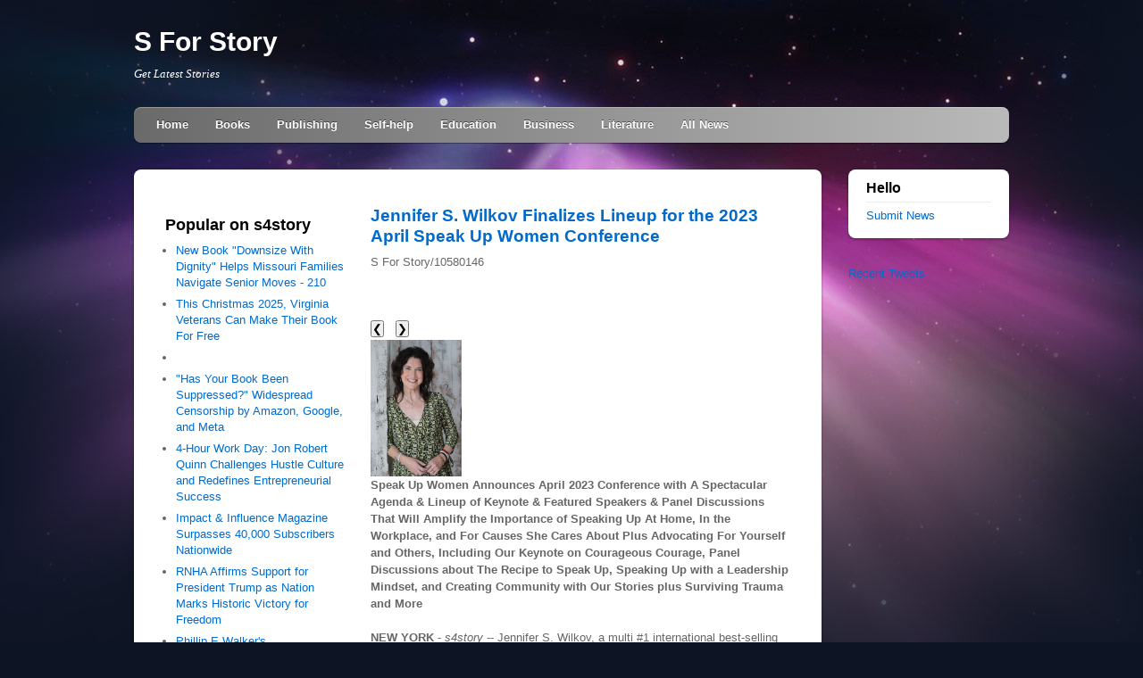

--- FILE ---
content_type: text/html; charset=UTF-8
request_url: https://s4story.com/story/jennifer-wilkov-finalizes-lineup-for-the-2023-april-speak-up-women-conference-s4story-10580146
body_size: 25068
content:
<!DOCTYPE HTML>
<html>
<head>
<!-- main css -->
<link href="/inc/style.css" rel="stylesheet">

<!-- media queries css -->
<link href="/inc/media-queries.css" rel="stylesheet">

<!-- html5.js for IE less than 9 -->
<!--[if lt IE 9]>
	<script src="//html5shim.googlecode.com/svn/trunk/html5.js"></script>
<![endif]-->

<!-- css3-mediaqueries.js for IE less than 9 -->
<!--[if lt IE 9]>
	<script src="//css3-mediaqueries-js.googlecode.com/svn/trunk/css3-mediaqueries.js"></script>
<![endif]-->
<meta http-equiv="Content-Type" content="text/html; charset=UTF-8" />
<meta charset="UTF-8">
<title>S For Story - Jennifer S. Wilkov Finalizes Lineup for the 2023 April Speak Up Women Conference - 10580146</title>
<link rel="canonical" href="https://s4story.com/story/jennifer-wilkov-finalizes-lineup-for-the-2023-april-speak-up-women-conference-s4story-10580146" />
<meta name="viewport" content="width=device-width,initial-scale=1.0" />
<meta property="og:url" content="https://s4story.com/story/jennifer-wilkov-finalizes-lineup-for-the-2023-april-speak-up-women-conference-s4story-10580146" />
<meta property="og:type" content="website" />
<meta property="og:title" content="S For Story - Jennifer S. Wilkov Finalizes Lineup for the 2023 April Speak Up Women Conference - 10580146" />
<meta property="og:description" content="" />
<style>
.sscib{margin:7px 9px 3px 0;cursor:pointer}

</style>
<script>
var sscii=1
function sscin(n){sscis(sscii+=n)}
function sscis(n){var x=document.getElementsByClassName("sscarimg")
if(n>x.length){sscii=1}
if(n<1){sscii=x.length}
for(var i=0;i<x.length;i++){x[i].style.display="none"}
x[sscii-1].style.display="block"}

</script>
</head>
<body><div id="pagewrap">

	<header id="header">

		<hgroup>
			<h1 id="site-logo"><a href="#">S For Story</a></h1>
			<h2 id="site-description">Get Latest Stories</h2>
		</hgroup>

		<nav>
			<ul id="main-nav" class="clearfix">
       <li><a href="/">Home</a></li><li><a href="/tag/Books/">Books</a></li><li><a href="/tag/Publishing/">Publishing</a></li><li><a href="/tag/Self-help/">Self-help</a></li><li><a href="/tag/Education/">Education</a></li><li><a href="/tag/Business/">Business</a></li><li><a href="/tag/Literature/">Literature</a></li><li><a href="/#">All News</a></li>			</ul>
			<!-- /#main-nav -->
		</nav>

		<!-- for later
		<form id="searchform">
			<input type="search" id="s" placeholder="Search">
		</form>
		-->

	</header>
	<!-- /#header -->

	<div id="content">
<div id="sssdbnr"><h3 class="widget-title">Popular on s4story</h3><ul><li><a href="/story/new-book-downsize-with-dignity-helps-missouri-families-navigate-senior-moves-s4story-10680828">New Book "Downsize With Dignity" Helps Missouri Families Navigate Senior Moves - 210</a></li><li><a href="/story/this-christmas-2025-virginia-veterans-can-make-their-book-for-free-s4story-10680900">This Christmas 2025, Virginia Veterans Can Make Their Book For Free</a></li><li><a href="/story/-s4story-10681414"></a></li><li><a href="/story/has-your-book-been-suppressed-widespread-censorship-by-amazon-google-and-meta-s4story-10680912">"Has Your Book Been Suppressed?" Widespread Censorship by Amazon, Google, and Meta</a></li><li><a href="/story/4-hour-work-day-jon-robert-quinn-challenges-hustle-culture-and-redefines-s4story-10680846">4-Hour Work Day: Jon Robert Quinn Challenges Hustle Culture and Redefines Entrepreneurial Success</a></li><li><a href="/story/impact-influence-magazine-surpasses-40000-subscribers-nationwide-s4story-10680943">Impact & Influence Magazine Surpasses 40,000 Subscribers Nationwide</a></li><li><a href="/story/rnha-affirms-support-for-president-trump-as-nation-marks-historic-victory-for-s4story-10681429">RNHA Affirms Support for President Trump as Nation Marks Historic Victory for Freedom</a></li><li><a href="/story/phillip-walkers-entrylevelactingcom-actor-employment-advice-book-road-map-s4story-10682160">Phillip E Walker's EntryLevelActing.com Actor Employment Advice E-Book Road Map Launches on MLK Day</a></li><li><a href="/story/uk-financial-ltd-executes-compliance-tasks-ahead-of-first-ever-erc-3643-s4story-10680923">UK Financial Ltd Executes Compliance Tasks Ahead Of First-Ever ERC-3643 Exchange-Traded Token, SMCAT & Sets Date For Online Investor Governance Vote</a></li><li><a href="/story/tawanna-chamberlain-launches-new-book-outsized-ambition-the-blueprint-for-going-s4story-10682129">Tawanna Chamberlain Launches New Book, Outsized Ambition: The Blueprint for Going Beyond!</a></li></ul><br><h3 class="widget-title">Similar on s4story</h3><ul><li><a href="/story/now-open-new-single-family-home-community-in-manalapan-s4story-10682975">NOW OPEN - New Single Family Home Community in Manalapan</a></li><li><a href="/story/why-instant-liquidity-gaming-is-dominating-the-nordic-tech-demographic-s4story-10682948">Why 'Instant-Liquidity' Gaming is Dominating the Nordic Tech Demographic</a></li><li><a href="/story/statement-shincheonji-on-religious-freedom-controversy-s4story-10682934">STATEMENT: Shincheonji on Religious Freedom Controversy</a></li><li><a href="/story/cyntexa-outlines-principles-first-approach-to-modern-enterprise-transformation-s4story-10682910">Cyntexa Outlines a Principles-first Approach to Modern Enterprise Transformation</a></li><li><a href="/story/top-66-people-centric-leaders-of-2025-prove-taking-care-of-people-is-taking-s4story-10682890">Top 66 People-Centric Leaders of 2025 Prove Taking Care of People Is Taking Care of Business</a></li><li><a href="/story/impact-futures-group-expands-through-acquisition-of-specialist-healthcare-s4story-10682841">Impact Futures Group expands through acquisition of specialist healthcare sector training provider Caring for Care</a></li><li><a href="/story/finlands-new-gambling-watchdog-handed-sweeping-powers-to-revoke-licenses-and-s4story-10682787">Finland's New Gambling Watchdog Handed Sweeping Powers to Revoke Licenses and Block Illegal Casino Sites</a></li><li><a href="/story/powering-the-ai-defense-and-aerospace-future-with-energy-infrastructure-and-s4story-10682785">Powering the AI, Defense and Aerospace Future with Energy Infrastructure and Digital Asset Strength: KULR Technology Group, Inc. $KULR</a></li><li><a href="/story/10-price-target-in-think-equity-report-supported-by-inventory-financing-s4story-10682784">$10 Price Target in Think Equity Report Supported by Inventory Financing Floorplan Boot to $60 Million for 2026 Sales Growth in Pre-Owned Boats: $OTH</a></li><li><a href="/story/steve-everett-jr-named-president-of-lt-hampel-corporation-s4story-10682742">Steve Everett Jr. Named President of L.T. Hampel Corporation</a></li></ul></div><h1 style="font-size:150%;line-height:1.2"><a href="https://s4story.com/story/jennifer-wilkov-finalizes-lineup-for-the-2023-april-speak-up-women-conference-s4story-10580146">Jennifer S. Wilkov Finalizes Lineup for the 2023 April Speak Up Women Conference</a></h1><div id="sssno">S For Story/10580146</div><div class="ssdoc"><div class="ssshbxd"><div class="addthis_toolbox addthis_default_style addthis_32x32_style" style="height:44px"><a class="addthis_button_reddit"></a><a class="addthis_button_facebook"></a><a class="addthis_button_twitter"></a><a class="addthis_button_linkedin"></a><a class="addthis_button_tumblr"></a><a class="addthis_button_compact"></a></div><script src="https://s7.addthis.com/js/300/addthis_widget.js" async></script></div><div class="ssimgcar">
<div>
<button class="sscib" onclick="sscin(-1)">&#10094;</button>
<button class="sscib" onclick="sscin(1)">&#10095;</button>
</div>
<div><a href="/imgx/jennifer-wilkov-hostproducer-speak-up-women-10580146.jpg" target="_blank"><img class="sscarimg" src="/imgx/jennifer-wilkov-hostproducer-speak-up-women-10580146.jpg" width="102" height="152.59922555663" alt="Jennifer S. Wilkov, Host/Producer, Speak Up Women"/></a> <a href="/imgx/jennifer-wilkov-founder-speak-up-women-10580146.jpg" target="_blank"><img class="sscarimg" src="/imgx/jennifer-wilkov-founder-speak-up-women-10580146.jpg" width="102" height="152.59922555663" alt="Jennifer S .Wilkov, Founder - Speak Up Women"/></a> <a href="/imgx/SpeakUpWorld-logo.jpg" target="_blank"><img class="sscarimg" src="/imgx/SpeakUpWorld-logo.jpg" width="387" height="152.59922555663" alt="Speak Up World LLC"/></a></div>
<script>sscis(sscii);</script>
			</div><div><b>Speak Up Women Announces April 2023 Conference with A Spectacular Agenda &amp; Lineup of Keynote &amp; Featured Speakers &amp; Panel Discussions That Will Amplify the Importance of Speaking Up At Home, In the Workplace, and For Causes She Cares About Plus Advocating For Yourself and Others, Including Our Keynote on Courageous Courage, Panel Discussions about The Recipe to Speak Up, Speaking Up with a Leadership Mindset, and Creating Community with Our Stories plus Surviving Trauma and More</b></div><br><div><b>NEW YORK</b> - <i>s4story</i> -- Jennifer S. Wilkov, a multi #1 international best-selling award-winning author and the founder and CEO of Speak Up World LLC, (<a href="http://www.SpeakUpWomen.com" rel="nofollow">http://www.SpeakUpWomen.com</a>), announces the agenda and lineup of speakers for the 2023 April Global Speak Up Women Virtual Conference online on Saturday, April 1, 2023. Starting at 9 a.m. EDT, participants from around the world will engage in virtual talks about the importance of speaking up in women's personal and professional relationships and for others and social causes she cares about to create change where change is necessary.<br><br>Conversations at the Speak Up Women Virtual Conference will include discussions about unmuting yourself, the recipe to speak up, overcoming the diva/doormat syndrome, why fear matters to your success, the gift of self-promotion, being your own health advocate, boosting your energy confidence, speaking up with a leadership mindset, networking to increase your net worth, how to break up with burnout, speaking up after surviving trauma, and the importance of creating community with our stories, the difference it can make, and the positive impact it can have on others.<br><br>The conference will be hosted and produced by Jennifer S. Wilkov. Ms. Wilkov leads the Speak Up Women Community platform which is the #1 resource according to Google out of the 1.5 trillion results daily for the search term "Speak Up Women," before Forbes, The Harvard Business Review, CNBC, Diversity Woman Magazine, The United Nations, The California Conference for Women, and more.<br><br>"Speak Up Women is the #1 resource for women who want to speak up in their lives for the lives they imagine so they can live them. Let the speakers and sessions at the Speak Up Women Conference show every woman not just how to do it, but the rewards that await them when they do," says Wilkov.<br><br><b>More on S For Story</b><ul><li><a href="/story/statement-shincheonji-on-religious-freedom-controversy-s4story-10682934">STATEMENT: Shincheonji on Religious Freedom Controversy</a></li><li><a href="/story/fantasy-novel-by-serendipity-sellers-s4story-10682919">Fantasy Novel by Serendipity Sellers</a></li><li><a href="/story/cyntexa-outlines-principles-first-approach-to-modern-enterprise-transformation-s4story-10682910">Cyntexa Outlines a Principles-first Approach to Modern Enterprise Transformation</a></li><li><a href="/story/donnaink-publications-announces-powerful-first-half-of-2026-release-slate-s4story-10682907">DonnaInk Publications Announces Powerful First-half of 2026 Release Slate</a></li><li><a href="/story/kickstarter-and-creator-camp-partner-to-support-new-era-of-creator-led-s4story-10682900">Kickstarter And Creator Camp Partner To Support A New Era Of Creator-led Independent Film</a></li></ul><br>The lineup is led by keynotes from Ms. Wilkov and Micaela Passeri, an emotional intelligence business strategist at Love Your Evolution.<br><br>The final panel discussion highlighting the importance of creating community with our stories will be led by Ms. Wilkov and will include Barbara H. Smith, Founder &amp; CEO of BHS &amp; Associates where she is a best-selling author, entrepreneur, corporate trainer, diversity trainer, actor, business strategist and tv show host, and Angelique Santana, an author, speaker, vegan chef and coach at Eat With Angelique.<br><br>The agenda for this one-day spectacular event includes the following keynote and featured speakers and panelists:<br><br><b>Jennifer S. Wilkov – Opening Keynote: It's Your Turn!</b><br><br>LaVada Humphrey – Unmute Yourself<br><br><b>Panel Discussion: The Recipe to Speak Up</b><br><br>Tricia Brouk – Moderator, The Recipe to Speak Up Panel<br><br>Alana Van Der Sluys – Panelist, The Recipe to Speak Up Panel<br><br>Christy Hughes – Panelist, The Recipe to Speak Up Panel<br><br>Lois Barth – Overcoming the Diva/Doormat Syndrome<br><br>Jacqueline Wales – Why Fear Matters to Your Success<br><br>Kim Meninger – The Gift of Self-Promotion<br><br><b>Micaela Passeri – Lunchtime Keynote: Courageous Confidence</b><br><br>Lyn Delmastro-Thomson – Be Your Own Health Advocate<br><br>Sarah Lascano – Boost Your Energy Confidence<br><br><b>Panel Discussion: Speak Up with a Leadership Mindset</b><br><br>Barbara H. Smith – Moderator, Speak Up with a Leadership Mindset<br><br>Natalie Micale, Panelist, Speak Up with a Leadership Mindset<br><br>Molly Gimmel, Panelist, Speak Up with a Leadership Mindset<br><br>Therese Gopaul-Robinson, Panelist, Speak Up with a Leadership Mindset<br><br>Darlene Hawley – Network to Increase Your Net Worth<br><br>Becca Powers – How to Break Up With Burnout<br><br>Karla James Noland – You Survived …Now What?<br><br><b>Panel Discussion: Creating Community with Our Stories</b><br><br>Jennifer S. Wilkov – Moderator, Creating Community with Our Stories<br><br>Barbara H. Smith – Panelist, Creating Community with Our Stories<br><br>Angelique Santana – Panelist, Creating Community with Our Stories<br><br>The Make A Difference Award will be presented at the end of the conference to recognize a woman, company or organization who is making a difference in our world by speaking up personally, professionally, and/or for a cause or supports women with an opportunity to speak up and is an inspiration to other women to speak up.<br><br>"It is a privilege to host these amazing women who will be speaking up and sharing their knowledge, wisdom and experience during the April 2023 Speak Up Women Conference," says Wilkov. "They are an inspiration for women everywhere to speak up so they can live the lives they imagine. Through their talks and panel conversations, they will pave the way with their passionate reasons for why speaking up is important and why it always is our turn to do it."<br><br><b>More on S For Story</b><ul><li><a href="/story/top-66-people-centric-leaders-of-2025-prove-taking-care-of-people-is-taking-s4story-10682890">Top 66 People-Centric Leaders of 2025 Prove Taking Care of People Is Taking Care of Business</a></li><li><a href="/story/new-memoir-by-el-falcon-rojo-run-like-rarmuri-celebrates-indigenous-wisdom-s4story-10682882">New Memoir By El Falcon Rojo Run Like a Rarámuri Celebrates Indigenous Wisdom, Endurance and Giving</a></li><li><a href="/story/kliemann-brothers-announces-2025-furnace-giveaway-winners-s4story-10682880">Kliemann Brothers Announces 2025 Furnace Giveaway Winners</a></li><li><a href="/story/attention-everyone-in-the-art-world-here-is-painting-that-asks-the-s4story-10682873">Attention Everyone in the Art World: Here is a painting that asks the Quintessential Question about Art Prices for every living artist in the Universe</a></li><li><a href="/story/daniel-kaufman-launches-vertically-integrated-real-estate-and-investment-s4story-10682851">Daniel Kaufman Launches a Vertically Integrated Real Estate and Investment Platform</a></li></ul><br>To register for the Speak Up Women Conference on Saturday, April 1, 2023, go to <a href="https://conference.SpeakUpWomen.com" rel="nofollow">https://conference.SpeakUpWomen.com</a>.<br><br>###<br><br><b>About Jennifer S. Wilkov</b>.<br><br>Jennifer is a multi #1 international best-selling award-winning author, a TED/keynote speaker, a producer, an award-winning freelance writer, a respected book business and entertainment development consultant, and entrepreneur.<br><br>In May 2016, after successfully producing the inaugural Speak Up Women Conference at the United Nations in New York City, she completed the Grand Canyon Rim to Rim hike in a single day, 23.5 miles in 15.5 hours. In July 2016, she summited Mt. Kilimanjaro and came down to a life-threatening cancer diagnosis of Advanced Stage IV Non Small Cell Lung Cancer in November 2016. For the next 5 years, she lived and nearly died and came back again through seven near-death experiences, including five of them in 2019. She has miraculously recovered and continues to encourage others, especially women, to live their lives to the fullest. She is a beacon to remind them that they have the right to remain fabulous, no matter what situations, circumstances, or experiences they are challenged by.<br><br>Jennifer fans the flames of the Human Spirit in each audience member and empowers them to tell their stories, express them transparently, leap powerfully into their lives and, at last, live the lives they imagine.<br><br>The Speak Up Women Conference is a one-day immersive offered twice a year in the spring and fall. As a result of her miraculous recovery from Advanced Stage IV Non Small Cell Lung Cancer including seven near-death experiences between 2017 and 2019, with five of them in 2019, Ms. Wilkov is committed to helping women everywhere speak up in their personal and professional relationships and for others and social causes they care about to help them live the lives they imagine today.<br><br>Her mission with Speak Up Women is to help women overcome their fears of speaking up, whether for a social cause or a personal or professional goal through a series of virtual women's conferences and events with a community devoted to women's empowerment and self-expression. It's a destination for women to connect, collaborate, create, and celebrate each other amongst colleagues and friends. It helps women connect and network with like-minded individuals in support of mutually aligned interests, passions, and values.<br><br>For more information, go to <a href="https://SpeakUpWomen.com" rel="nofollow">https://SpeakUpWomen.com</a>.<br><br><div><b>Media Contact</b><br>Jennifer S. Wilkov<br><a rel="nofollow" target="_blank" href="/email-contact.htm#12956779" rel="nofollow">info@speakupwomen.com</a><br>9177278434</div><br><br><div>Source: Speak Up World LLC</div></div><hr/><form method="post" action="/contact.htm" id="ssra"><a href="/">Show All News</a> | <a href="#" onclick="document.getElementById('ssra').submit();return false">Report Violation</a><input type="hidden" name="ssdocid" value="10580146"/></form><br></div><div id="sscmtn">0 Comments</div><div id="sscmtf"><form name="sscmtfrm" id="sscmtfrm" method="post"  action="#sscmtfrm"><input type="hidden" name="frm_token" id="frm_token" value="f913"><textarea name="sscmttxt" id="sscmttxt" maxlength="1001" style="min-width:300px;display:block" placeholder="Enter your comment here"></textarea><span class="fj" id="cc_sscmttxt" style="display:none">1000 characters max.</span><input value="Submit" type="button" onclick="_('#sscmtfrm').submit()"><input type="hidden" name="tbd" id="tbd"></form><script>_d=document
_w=window
function _(a){return _d.querySelector(a)}
function _i(j){return _("#"+j)}
function _b(c,g,b){
return c.attachEvent?c.attachEvent("on"+g,b):c.addEventListener(g,b,!1)
}
(function(){var f
_w.fsf=function(v,d){var n=v.form
n.tbd.value=v.value
f=1
if(!v.disabled)
v.disabled=!0,
n.submit()
return !1}})();
</script></div><br><div class="ssdocp"><b class="ssdocl">Latest on S For Story</b><ul class="ssidx"><li><a href="/story/max-tucci-award-winning-media-powerhouse-launches-new-podcast-executive-s4story-10682739">Max Tucci Award-Winning Media Powerhouse Launches New Podcast —Executive Produced by Emmy-Winning Daytime Icons Suzanne Bass & Fran Brescia Coniglio</a></li><li><a href="/story/milbertai-brings-real-time-session-defense-to-google-workspace-and-google-cloud-s4story-10682732">MILBERT.ai Brings Real Time Session Defense to Google Workspace and Google Cloud</a></li><li><a href="/story/appliance-outlet-caps-off-record-setting-2025-nationwide-gears-up-for-even-s4story-10682716">Appliance Outlet Caps Off a Record-Setting 2025 Nationwide, Gears Up for Even Greater Growth in 2026</a></li><li><a href="/story/spiritual-intelligence-takes-top-honors-in-both-science-spirituality-categories-s4story-10682714">Spiritual Intelligence Takes Top Honors in Both Science & Spirituality Categories</a></li><li><a href="/story/home-prices-just-hit-5x-median-income-so-americans-are-buying-businesses-s4story-10682688">Home Prices Just Hit 5X Median Income — So Americans Are Buying Businesses Instead of Houses</a></li><li><a href="/story/rr-king-releases-new-poetry-collection-lies-and-games-that-explores-emotional-s4story-10682662">R.R. King Releases New Poetry Collection Lies and Games That Explores Emotional Guarding, Attractio</a></li><li><a href="/story/cchr-white-paper-urges-government-crackdown-on-troubled-teen-and-for-profit-s4story-10682660">CCHR White Paper Urges Government Crackdown on Troubled Teen and For-Profit Psychiatric Facilities</a></li><li><a href="/story/still-searching-for-the-perfect-valentines-gift-lick-personal-oils-offers-s4story-10682654">Still Searching for the Perfect Valentine's Gift? Lick Personal Oils Offers Romantic, Experience-Driven Alternatives to Traditional Presents</a></li><li><a href="/story/boston-industrial-solutions-bpa-certified-bx-series-raises-the-bar-for-pad-s4story-10682649">Boston Industrial Solutions' BPA Certified BX Series Raises the Bar for Pad Printing Inks</a></li><li><a href="/story/political-analyst-earl-ofari-hutchinson-charges-good-not-the-first-or-worst-ice-s4story-10682625">Political Analyst Earl Ofari Hutchinson Charges Good Not the First or Worst ICE Shooting</a></li><li><a href="/story/boston-corporate-coach-sets-global-standard-for-executive-chauffeur-services-s4story-10682589">Boston Corporate Coach™ Sets Global Standard for Executive Chauffeur Services Across 680 Cities</a></li><li><a href="/story/wrathenville-unleashes-gothic-horror-mystery-of-blood-folklore-and-fate-s4story-10682579">Wrathenville Unleashes a Gothic Horror Mystery of Blood, Folklore, and Fate</a></li><li><a href="/story/uk-financial-ltd-announces-coinmarketcap-supply-verification-and-market-s4story-10682576">UK Financial Ltd Announces CoinMarketCap Supply Verification And Market Positioning Review For Regulated Security Tokens SMPRA And SMCAT</a></li><li><a href="/story/sharpe-automotive-redefines-local-car-care-with-transparency-first-service-s4story-10682561">Sharpe Automotive Redefines Local Car Care with "Transparency-First" Service Model in Santee</a></li><li><a href="/story/kilpack-panelist-at-44th-annual-life-the-universe-and-everything-symposium-s4story-10682554">Kilpack Panelist at 44th Annual Life, the Universe, and Everything Symposium</a></li><li><a href="/story/skip-skip-hooray-independent-publisher-crane-books-introduces-julia-and-the-s4story-10682519">SKIP, SKIP, HOORAY! Independent Publisher Crane Books Introduces Julia and the S.K.I.P. Movement—A Joyful Call to Show Kindness In Person</a></li><li><a href="/story/akron-authors-convention-announces-benjamin-wallace-as-2026-author-guest-of-s4story-10682516">Akron Authors Convention Announces Benjamin Wallace as 2026 Author Guest of Honor</a></li><li><a href="/story/indie-creator-opens-the-digi-995-universe-ahead-of-kickstarter-launch-s4story-10682478">Indie Creator Opens the Digi 995 Universe Ahead of Kickstarter Launch</a></li><li><a href="/story/local-ohio-author-mark-bogner-releases-debut-novella-the-dreamweaver-s4story-10682464">Local Ohio Author Mark Bogner Releases Debut Novella The Dreamweaver</a></li><li><a href="/story/secondesk-launches-powerful-ai-tutor-that-speaks-20-languages-s4story-10682441">Secondesk Launches Powerful AI Tutor That Speaks 20+ Languages</a></li></div>	</div>
	<!-- /#content -->

	<aside id="sidebar">

		<section class="widget">
			<h4 class="widgettitle">Hello</h4>
			<ul>
			<li><a href="/usr/news-list.htm">Submit News</a></li>			</ul>
		</section>
<div>
<a class="twitter-timeline" href="https://twitter.com/search?q=#books" data-widget-id="746508484397531136" height="600" data-chrome="noheader nofooter">Recent Tweets</a>
<script src="https://platform.twitter.com/widgets.js"></script>
</div>

		<!-- /.widget -->

	</aside>
	<!-- /#sidebar -->

	<footer id="footer">
		<p>&copy; 2015 <a href="#"><strong>S For Story</strong></a>
| <a href="/privacy.htm">Privacy Policy</a>
| <a href="/tos.htm">Terms of Service</a>
| <a href="/contact.htm">Contact Us</a></p>
	</footer>
	<!-- /#footer -->

</div>
<!-- /#pagewrap -->
</body>
</html>


--- FILE ---
content_type: text/css; charset=UTF-8
request_url: https://s4story.com/inc/style.css
body_size: 8858
content:
/************************************************************************************
RESET
*************************************************************************************/
html, body, address, blockquote, div, dl, form, h1, h2, h3, h4, h5, h6, ol, p, pre, table, ul,
dd, dt, li, tbody, td, tfoot, th, thead, tr, button, del, ins, map, object,
a, abbr, acronym, b, bdo, big, br, cite, code, dfn, em, i, img, kbd, q, samp, small, span,
strong, sub, sup, tt, var, legend, fieldset {
	margin: 0;
	padding: 0;
}

img, fieldset {
	border: 0;
}

/* set image max width to 100% */
img {
	max-width: 100%;
	height: auto;
	width: auto\9; /* ie8 */
}

/* set html5 elements to block */
article, aside, details, figcaption, figure, footer, header, hgroup, menu, nav, section { 
    display: block;
}

/************************************************************************************
GENERAL STYLING
*************************************************************************************/
body {
	background: #0d1424 url(/inc/body-bg.jpg) no-repeat center top;
	font: .81em/150% Arial, Helvetica, sans-serif;
	color: #666;
}
.ilink{
	border:0;
	background:none;
	color:#0000ff;
	text-decoration:underline;
	cursor:pointer;
	margin:0;
	padding:0	
}
a, .ilink {
	color: #026acb;
	text-decoration: none;
	outline: none;
}
a:hover, .ilink:hover {
	text-decoration: underline;
}
p {
	margin: 0 0 1.2em;
	padding: 0;
}

/* list */
ul, ol {
	margin: 1em 0 1.4em 24px;
	padding: 0;
	line-height: 140%;
}
li {
	margin: 0 0 .5em 0;
	padding: 0;
}

/* headings */
h1, h2, h3, h4, h5, h6 {
	line-height: 1.4em;
	margin: 20px 0 .4em;
	color: #000;
}
h1 {
	font-size: 2em;
}
h2 {
	font-size: 1.6em;
}
h3 {
	font-size: 1.4em;
}
h4 {
	font-size: 1.2em;
}
h5 {
	font-size: 1.1em;
}
h6 {
	font-size: 1em;
}

/* reset webkit search input styles */
input[type=search] {
	-webkit-appearance: none;
	outline: none;
}
input[type="search"]::-webkit-search-decoration, 
input[type="search"]::-webkit-search-cancel-button {
	display: none;
}

/************************************************************************************
STRUCTURE
*************************************************************************************/
#pagewrap {
	width: 980px;
	margin: 0 auto;
}

/************************************************************************************
HEADER
*************************************************************************************/
#header {
	position: relative;
	height: 160px;
}

/* site logo */
#site-logo {
	position: absolute;
	top: 10px;
}
#site-logo a {
	font: bold 30px/100% Arial, Helvetica, sans-serif;
	color: #fff;
	text-decoration: none;
}

/* site description */
#site-description {
	font: italic 100%/130% "Times New Roman", Times, serif;
	color: #fff;
	position: absolute;
	top: 55px;
}

/* searchform */
#searchform {
	position: absolute;
	right: 10px;
	bottom: 6px;
	z-index: 100;
	width: 160px;
}
#searchform #s {
	width: 140px;
	float: right;
	background: #fff;
	border: none;
	padding: 6px 10px;
	/* border radius */
	-webkit-border-radius: 5px;
	-moz-border-radius: 5px;
	border-radius: 5px;
	/* box shadow */
	-webkit-box-shadow: inset 0 1px 2px rgba(0,0,0,.2);
	-moz-box-shadow: inset 0 1px 2px rgba(0,0,0,.2);
	box-shadow: inset 0 1px 2px rgba(0,0,0,.2);
	/* transition */
	-webkit-transition: width .7s;
	-moz-transition: width .7s;
	transition: width .7s;
}

/************************************************************************************
MAIN NAVIGATION
*************************************************************************************/
#main-nav {
	width: 100%;
	background: #ccc;
	margin: 0;
	padding: 0;
	position: absolute;
	left: 0;
	bottom: 0;
	z-index: 100;
	/* gradient */
	background: #6a6a6a url(/inc/nav-bar-bg.png) repeat-x;
	background: -webkit-gradient(linear, left top, left bottom, from(#b9b9b9), to(#6a6a6a));
	background: -moz-linear-gradient(top,  #b9b9b9,  #6a6a6a);
	background: linear-gradient(-90deg, #b9b9b9, #6a6a6a);
	/* rounded corner */
	-webkit-border-radius: 8px;
	-moz-border-radius: 8px;
	border-radius: 8px;
	/* box shadow */
	-webkit-box-shadow: inset 0 1px 0 rgba(255,255,255,.3), 0 1px 1px rgba(0,0,0,.4);
	-moz-box-shadow: inset 0 1px 0 rgba(255,255,255,.3), 0 1px 1px rgba(0,0,0,.4);
	box-shadow: inset 0 1px 0 rgba(255,255,255,.3), 0 1px 1px rgba(0,0,0,.4);
}
#main-nav li {
	margin: 0;
	padding: 0;
	list-style: none;
	float: left;
	position: relative;
}
#main-nav li:first-child {
	margin-left: 10px;
}
#main-nav a {
	line-height: 100%;
	font-weight: bold;
	color: #fff;
	display: block;
	padding: 14px 15px;
	text-decoration: none;
	text-shadow: 0 -1px 0 rgba(0,0,0,.5);
}
#main-nav a:hover {
	color: #fff;
	background: #474747;
	/* gradient */
	background: -webkit-gradient(linear, left top, left bottom, from(#282828), to(#4f4f4f));
	background: -moz-linear-gradient(top,  #282828,  #4f4f4f);
	background: linear-gradient(-90deg, #282828, #4f4f4f);
}

/************************************************************************************
CONTENT
*************************************************************************************/
#content {
	background: #fff;
	margin: 30px 0 30px;
	padding: 20px 35px;
	width: 700px;
	float: left;
	/* rounded corner */
	-webkit-border-radius: 8px;
	-moz-border-radius: 8px;
	border-radius: 8px;
	/* box shadow */
	-webkit-box-shadow: 0 1px 3px rgba(0,0,0,.4);
	-moz-box-shadow: 0 1px 3px rgba(0,0,0,.4);
	box-shadow: 0 1px 3px rgba(0,0,0,.4);
}

/* post */
.post {
	margin-bottom: 40px;
}
.post-title {
	margin: 0 0 5px;
	padding: 0;
	font: bold 26px/120% Arial, Helvetica, sans-serif;
}
.post-title a {
	text-decoration: none;
	color: #000;
}
.post-meta {
	margin: 0 0 10px;
	font-size: 90%;
}

/* post image */
.post-image {
	margin: 0 0 15px;
}

/************************************************************************************
SIDEBAR
*************************************************************************************/
#sidebar {
	width: 180px;
	float: right;
	margin: 30px 0 30px;
}
.widget {
	background: #fff;
	margin: 0 0 30px;
	padding: 10px 20px;
	/* rounded corner */
	-webkit-border-radius: 8px;
	-moz-border-radius: 8px;
	border-radius: 8px;
	/* box shadow */
	-webkit-box-shadow: 0 1px 3px rgba(0,0,0,.4);
	-moz-box-shadow: 0 1px 3px rgba(0,0,0,.4);
	box-shadow: 0 1px 3px rgba(0,0,0,.4);
}
.widgettitle {
	margin: 0 0 5px;
	padding: 0;	
}
.widget ul {
	margin: 0;
	padding: 0;
}
.widget li {
	margin: 0;
	padding: 6px 0;
	list-style: none;
	clear: both;
	border-top: solid 1px #eee;
}

/* flickr widget */
.widget .flickr_badge_image {
	margin-top: 10px;
}
.widget .flickr_badge_image img {
	width: 48px;
	height: 48px;
	margin-right: 12px;
	margin-bottom: 12px;
	float: left;
}

/************************************************************************************
FOOTER
*************************************************************************************/
#footer {
	clear: both;
	color: #ccc;
	font-size: 85%;
}
#footer a {
	color: #fff;
}

/************************************************************************************
CLEARFIX
*************************************************************************************/
.clearfix:after { visibility: hidden; display: block; font-size: 0; content: " "; clear: both; height: 0; }
.clearfix { display: inline-block; }
.clearfix { display: block;}

#sssdbnr{float:left;width:200px;min-height:400px;margin:10px 30px 10px 0;border-:1px solid #f0f0f0}
#sssdbnr ul{margin:0 0 0 12px;padding:0;}
#sssdbnr li{margin:0 0 6px 0;}

.ssidx0 .i{margin:0 0 25px 0}
.ssidx0 .i div:first-child{font-size:115%;font-weight:bold;margin:0 0 5px 0}
.ssidx0 .i div:nth-child(2){color:#555}
.ssidx0 .i div:nth-child(3){margin:5px 0 0 0}
.ssidx0 img{float:left;margin:0 10px 3px 0}
.ssidx0 .j{clear:both}

.ssdocp{margin:15px 0 20px 0}

#sscmtname,#sscmteml,#sscmttxt,#sscmtn{
	padding:1px 2px;
	margin:0 0 5px 0;
	display:block;
	border-radius:5px;
}
a.btn{
	padding:2px 10px;
	border:1px solid #aaa;
	border-radius:5px;
	background:#eee;
	display:inline-block;
	margin:5px 1px;
}
#sscmtname,#sscmteml{
	width:195px;
}
#sscmttxt{
	width:95%;
	max-width:505px;
	height:55px;
}
#sssno,.ssshbxd,.ssshbx{display:inline-block}
#sssno{margin-right:25px}
.ssshbx a{
	background-image:url('/ssinc/share.png');
	width:38px;
	height:38px;
	display:inline-block;
	background-repeat:no-repeat;
	border-radius:38px;
}
.sssbfb{background-position:0 0;} /*border:1px solid rgb(76,110,164);background-color:rgb(76,110,164);*/
.sssbtt{background-position:-38px 0;} /*border:1px solid rgb(36,214,236);background-color:rgb(36,214,236);*/
.sssbgp{background-position:-76px 0;} /*border:1px solid rgb(76,74,76);background-color:rgb(76,74,76);*/
.sssbli{background-position:-114px 0;} /*border:1px solid rgb(4,122,172);background-color:rgb(4,122,172);*/
.sssbsu{background-position:-152px 0;}



--- FILE ---
content_type: text/css; charset=UTF-8
request_url: https://s4story.com/inc/media-queries.css
body_size: 2004
content:
/************************************************************************************
smaller than 980
*************************************************************************************/
@media screen and (max-width: 980px) {

	/* pagewrap */
	#pagewrap {
		width: 95%;
	}

	/* content */
	#content {
		width: 60%;
		padding: 3% 4%;
	}

	/* sidebar */
	#sidebar {
		width: 30%;
	}
	#sidebar .widget {
		padding: 8% 7%;
		margin-bottom: 10px;
	}

	/* embedded videos */
	.video embed,
	.video object,
	.video iframe {
		width: 100%;
		height: auto;
		min-height: 300px;
	}

}

/************************************************************************************
smaller than 650
*************************************************************************************/
@media screen and (max-width: 650px) {

	/* header */
	#header {
		height: auto;
	}

	/* search form */
	#searchform {
		position: absolute;
		top: 5px;
		right: 0;
		z-index: 100;
		height: 40px;
	}
	#searchform #s {
		width: 70px;
	}
	#searchform #s:focus {
		width: 150px;
	}

	/* main nav */
	#main-nav {
		position: static;
	}

	/* site logo */
	#site-logo {
		margin: 15px 100px 5px 0;
		position: static;
	}

	/* site description */
	#site-description {
		margin: 0 0 15px;
		position: static;
	}

	/* content */
	#content {
		width: auto;
		float: none;
		margin: 20px 0;
	}

	/* sidebar */
	#sidebar {
		width: 100%;
		margin: 0;
		float: none;
	}
	#sidebar .widget {
		padding: 3% 4%;
		margin: 0 0 10px;
	}

	/* embedded videos */
	.video embed,
	.video object,
	.video iframe {
		min-height: 250px;
	}

}

/************************************************************************************
smaller than 560
*************************************************************************************/
@media screen and (max-width: 480px) {

	/* disable webkit text size adjust (for iPhone) */
	html {
		-webkit-text-size-adjust: none;
	}

	/* main nav */
	#main-nav a {
		font-size: 90%;
		padding: 10px 8px;
	}

}

